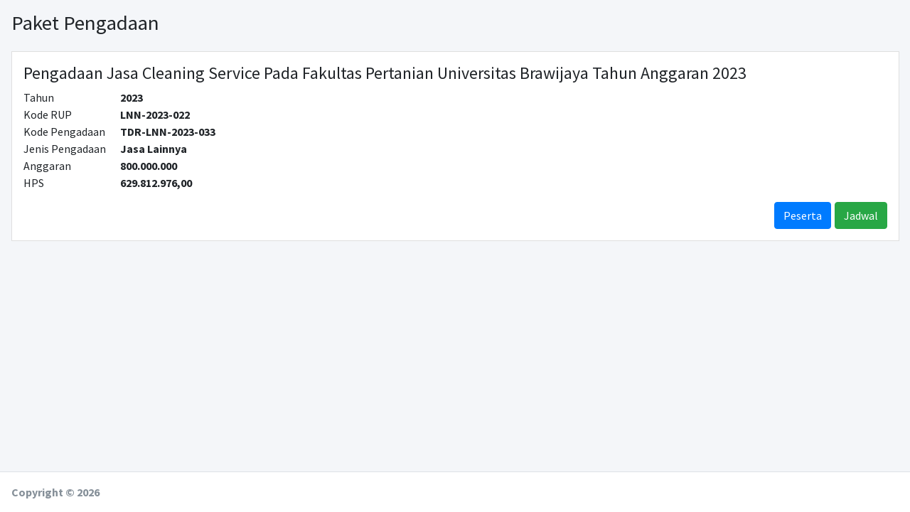

--- FILE ---
content_type: text/html; charset=UTF-8
request_url: https://silapetro.ub.ac.id/news/paket/detail/1e4a15441ce8bc97ddc8d931254146f72b3e35c7
body_size: 1786
content:

<!DOCTYPE html>
<html lang="en">
<head>
    <base href="https://silapetro.ub.ac.id/static/theme/AdminLTE-3.1.0/" />
    <meta charset="utf-8">
    <meta name="viewport" content="width=device-width, initial-scale=1">
    <title>SILAPETRO</title>
    <script>var web = { base: 'https://silapetro.ub.ac.id/', segment: 'news' };</script>

    <!-- Google Font: Source Sans Pro -->
    <link rel="stylesheet" href="https://fonts.googleapis.com/css?family=Source+Sans+Pro:300,400,400i,700&display=fallback">
    <!-- DataTables -->
    <link rel="stylesheet" href="plugins/datatables-bs4/css/dataTables.bootstrap4.min.css">
    <link rel="stylesheet" href="plugins/datatables-responsive/css/responsive.bootstrap4.min.css">
    <link rel="stylesheet" href="plugins/datatables-buttons/css/buttons.bootstrap4.min.css">
    <link rel="stylesheet" href="plugins/sweetalert2/sweetalert2.min.css"/>
    <!-- daterange picker -->
    <link rel="stylesheet" href="plugins/daterangepicker/daterangepicker.css">
    <!-- Tempusdominus Bootstrap 4 -->
    <link rel="stylesheet" href="plugins/tempusdominus-bootstrap-4/css/tempusdominus-bootstrap-4.min.css">
    <!-- Bootstrap4 Duallistbox -->
    <link rel="stylesheet" href="plugins/bootstrap4-duallistbox/bootstrap-duallistbox.min.css">
	<!-- easy autocomplete -->
    <link rel="stylesheet" href="https://silapetro.ub.ac.id/static/js/easy-autocomplete/easy-autocomplete.css" />

    <!-- Font Awesome Icons -->
    <link rel="stylesheet" href="plugins/fontawesome-free/css/all.min.css">
    <!-- IonIcons -->
    <link rel="stylesheet" href="https://code.ionicframework.com/ionicons/2.0.1/css/ionicons.min.css">
    <!-- Theme style -->
    <link rel="stylesheet" href="dist/css/adminlte.min.css">
    <!-- Theme style -->
    <link rel="stylesheet" href="dist/css/custom.css">
</head>
<body class="layout-top-nav">
    <div class="wrapper">
        <!-- Content Wrapper. Contains page content -->
        <div class="content-wrapper">

                            <div class="content-header">
                    <div class="container-fluid">
                        <div class="row mb-2">
                            <div class="col-sm-6">
                                <h1 class="m-0">Paket Pengadaan</h1>
                            </div>
                            <div class="col-sm-6">
                            </div>
                        </div>
                    </div>
                </div>
            
            
<section class="content">
	<div class="container-fluid"><div class="row"><div class="col-12"><div class="invoice p-3 mb-3">
		<div class="row">
			<div class="col-12">
				<h4>Pengadaan Jasa Cleaning Service Pada Fakultas Pertanian Universitas Brawijaya Tahun Anggaran 2023</h4>
			</div>
		</div>
		<div class="row invoice-info" style="margin-bottom: 15px;">
			<div class="col-sm-4 invoice-col">
                <div class="row">
                    <div class="col-sm-4">Tahun</div>
                    <div class="col-md-8"><b>2023</b></div>
                </div>
                <div class="row">
                    <div class="col-sm-4">Kode RUP</div>
                    <div class="col-md-8"><b>LNN-2023-022</b></div>
                </div>
                <div class="row">
                    <div class="col-sm-4">Kode Pengadaan</div>
                    <div class="col-md-8"><b>TDR-LNN-2023-033</b></div>
                </div>
                <div class="row">
                    <div class="col-sm-4">Jenis Pengadaan</div>
                    <div class="col-md-8"><b>Jasa Lainnya</b></div>
                </div>
                <div class="row">
                    <div class="col-sm-4">Anggaran</div>
                    <div class="col-md-8"><b>800.000.000</b></div>
                </div>
                <div class="row">
                    <div class="col-sm-4">HPS</div>
                    <div class="col-md-8"><b>629.812.976,00</b></div>
                </div>
			</div>
		</div>
		
			  
		<div class="row no-print">
			<div class="col-12">
				<a href="https://silapetro.ub.ac.id/news/paket/jadwal/1e4a15441ce8bc97ddc8d931254146f72b3e35c7" class="btn btn-success float-right"> Jadwal</a>
								<a href="https://silapetro.ub.ac.id/news/paket/peserta/1e4a15441ce8bc97ddc8d931254146f72b3e35c7" class="btn btn-primary float-right" style="margin-right: 5px;"> Peserta</a>
							</div>
		</div>
	</div></div></div></div>
</section>

        </div>
        <!-- /.content-wrapper -->

        <!-- Main Footer -->
        <div id="cnt-temp"></div>
        <footer class="main-footer">
            <strong>Copyright &copy; 2026</strong>
        </footer>
    </div>

    <!-- REQUIRED SCRIPTS -->
    <!-- jQuery -->
    <script src="plugins/jquery/jquery.min.js"></script>
    <!-- Bootstrap -->
    <script src="plugins/bootstrap/js/bootstrap.bundle.min.js"></script>
    <!-- InputMask -->
    <script src="plugins/moment/moment.min.js"></script>
    <script src="plugins/inputmask/jquery.inputmask.min.js"></script>
    <!-- notify -->
    <script src="https://silapetro.ub.ac.id/static/js/notify.min.js"></script>
    <!-- jquery validate -->
    <script src="https://silapetro.ub.ac.id/static/js/jquery.validate.min.js"></script>
    <!-- xlsx -->
    <script src="https://silapetro.ub.ac.id/static/js/xlsx.full.min.js"></script>
    <!-- DataTables  & Plugins -->
    <script src="plugins/datatables/jquery.dataTables.min.js"></script>
    <script src="plugins/datatables-bs4/js/dataTables.bootstrap4.min.js"></script>
    <script src="plugins/datatables-responsive/js/dataTables.responsive.min.js"></script>
    <script src="plugins/datatables-responsive/js/responsive.bootstrap4.min.js"></script>
    <script src="plugins/datatables-buttons/js/dataTables.buttons.min.js"></script>
    <script src="plugins/datatables-buttons/js/buttons.bootstrap4.min.js"></script>
    <script src="plugins/datatables/datatables.checkboxes.min.js"></script>

    <script src="plugins/jszip/jszip.min.js"></script>
    <script src="plugins/pdfmake/pdfmake.min.js"></script>
    <script src="plugins/pdfmake/vfs_fonts.js"></script>
    <script src="plugins/datatables-buttons/js/buttons.html5.min.js"></script>
    <script src="plugins/datatables-buttons/js/buttons.print.min.js"></script>
    <script src="plugins/datatables-buttons/js/buttons.colVis.min.js"></script>
    <script src="plugins/sweetalert2/sweetalert2.min.js"></script>
    <!-- Bootstrap4 Duallistbox -->
    <script src="plugins/bootstrap4-duallistbox/jquery.bootstrap-duallistbox.min.js"></script>
    <!-- InputMask -->
    <script src="plugins/moment/moment.min.js"></script>
    <script src="plugins/inputmask/jquery.inputmask.min.js"></script>
    <!-- date-range-picker -->
    <script src="plugins/daterangepicker/daterangepicker.js"></script>
    <!-- Tempusdominus Bootstrap 4 -->
    <script src="plugins/tempusdominus-bootstrap-4/js/tempusdominus-bootstrap-4.min.js"></script>
    <!-- AdminLTE -->
    <script src="dist/js/adminlte.min.js"></script>
	<!-- easy autocomplete -->
	<script src="https://silapetro.ub.ac.id/static/js/easy-autocomplete/jquery.easy-autocomplete.js"></script>
    <!-- OPTIONAL SCRIPTS -->
    <script src="plugins/chart.js/Chart.min.js"></script>
    <!-- AdminLTE for demo purposes -->
    <script src="dist/js/demo.js"></script>
    <!-- AdminLTE dashboard demo (This is only for demo purposes) -->
    <script src="dist/js/pages/dashboard3.js"></script>
    <!-- public js -->
    <script src="https://silapetro.ub.ac.id/static/js/public_function.js?unix=1768853934"></script>
    <script>
        $(document).on('change', "input.custom-file-input[type='file']", function (e){
            if(e.target.files) {
                var fileName = e.target.files[0].name;
                $(this).next().text(fileName);
            }
            else{
                $(this).next().text("Choose File");
            }
        });
    </script>
</body>
</html>


--- FILE ---
content_type: application/javascript
request_url: https://silapetro.ub.ac.id/static/theme/AdminLTE-3.1.0/dist/js/demo.js
body_size: 3276
content:
/**
 * AdminLTE Demo Menu
 * ------------------
 * You should not use this file in production.
 * This file is for demo purposes only.
 */

/* eslint-disable camelcase */

(function ($) {
  'use strict'

  function capitalizeFirstLetter(string) {
    return string.charAt(0).toUpperCase() + string.slice(1)
  }

  function createSkinBlock(colors, callback, noneSelected) {
    var $block = $('<select />', {
      class: noneSelected ? 'custom-select mb-3 border-0' : 'custom-select mb-3 text-light border-0 ' + colors[0].replace(/accent-|navbar-/, 'bg-')
    })

    if (noneSelected) {
      var $default = $('<option />', {
        text: 'None Selected'
      })
      if (callback) {
        $default.on('click', callback)
      }

      $block.append($default)
    }

    colors.forEach(function (color) {
      var $color = $('<option />', {
        class: (typeof color === 'object' ? color.join(' ') : color).replace('navbar-', 'bg-').replace('accent-', 'bg-'),
        text: capitalizeFirstLetter((typeof color === 'object' ? color.join(' ') : color).replace(/navbar-|accent-|bg-/, '').replace('-', ' '))
      })

      $block.append($color)

      $color.data('color', color)

      if (callback) {
        $color.on('click', callback)
      }
    })

    return $block
  }

  var $sidebar = $('.control-sidebar')
  var $container = $('<div />', {
    class: 'p-3 control-sidebar-content'
  })

  $sidebar.append($container)

  // Checkboxes

  $container.append(
    '<h5>Customize AdminLTE</h5><hr class="mb-2"/>'
  )

  var $dark_mode_checkbox = $('<input />', {
    type: 'checkbox',
    value: 1,
    checked: $('body').hasClass('dark-mode'),
    class: 'mr-1'
  }).on('click', function () {
    if ($(this).is(':checked')) {
      $('body').addClass('dark-mode')
    } else {
      $('body').removeClass('dark-mode')
    }
  })
  var $dark_mode_container = $('<div />', { class: 'mb-4' }).append($dark_mode_checkbox).append('<span>Dark Mode</span>')
  $container.append($dark_mode_container)

  $container.append('<h6>Header Options</h6>')
  var $header_fixed_checkbox = $('<input />', {
    type: 'checkbox',
    value: 1,
    checked: $('body').hasClass('layout-navbar-fixed'),
    class: 'mr-1'
  }).on('click', function () {
    if ($(this).is(':checked')) {
      $('body').addClass('layout-navbar-fixed')
    } else {
      $('body').removeClass('layout-navbar-fixed')
    }
  })
  var $header_fixed_container = $('<div />', { class: 'mb-1' }).append($header_fixed_checkbox).append('<span>Fixed</span>')
  $container.append($header_fixed_container)

  var $dropdown_legacy_offset_checkbox = $('<input />', {
    type: 'checkbox',
    value: 1,
    checked: $('.main-header').hasClass('dropdown-legacy'),
    class: 'mr-1'
  }).on('click', function () {
    if ($(this).is(':checked')) {
      $('.main-header').addClass('dropdown-legacy')
    } else {
      $('.main-header').removeClass('dropdown-legacy')
    }
  })
  var $dropdown_legacy_offset_container = $('<div />', { class: 'mb-1' }).append($dropdown_legacy_offset_checkbox).append('<span>Dropdown Legacy Offset</span>')
  $container.append($dropdown_legacy_offset_container)

  var $no_border_checkbox = $('<input />', {
    type: 'checkbox',
    value: 1,
    checked: $('.main-header').hasClass('border-bottom-0'),
    class: 'mr-1'
  }).on('click', function () {
    if ($(this).is(':checked')) {
      $('.main-header').addClass('border-bottom-0')
    } else {
      $('.main-header').removeClass('border-bottom-0')
    }
  })
  var $no_border_container = $('<div />', { class: 'mb-4' }).append($no_border_checkbox).append('<span>No border</span>')
  $container.append($no_border_container)

  $container.append('<h6>Sidebar Options</h6>')

  var $sidebar_collapsed_checkbox = $('<input />', {
    type: 'checkbox',
    value: 1,
    checked: $('body').hasClass('sidebar-collapse'),
    class: 'mr-1'
  }).on('click', function () {
    if ($(this).is(':checked')) {
      $('body').addClass('sidebar-collapse')
      $(window).trigger('resize')
    } else {
      $('body').removeClass('sidebar-collapse')
      $(window).trigger('resize')
    }
  })
  var $sidebar_collapsed_container = $('<div />', { class: 'mb-1' }).append($sidebar_collapsed_checkbox).append('<span>Collapsed</span>')
  $container.append($sidebar_collapsed_container)

  $(document).on('collapsed.lte.pushmenu', '[data-widget="pushmenu"]', function () {
    $sidebar_collapsed_checkbox.prop('checked', true)
  })
  $(document).on('shown.lte.pushmenu', '[data-widget="pushmenu"]', function () {
    $sidebar_collapsed_checkbox.prop('checked', false)
  })

  var $sidebar_fixed_checkbox = $('<input />', {
    type: 'checkbox',
    value: 1,
    checked: $('body').hasClass('layout-fixed'),
    class: 'mr-1'
  }).on('click', function () {
    if ($(this).is(':checked')) {
      $('body').addClass('layout-fixed')
      $(window).trigger('resize')
    } else {
      $('body').removeClass('layout-fixed')
      $(window).trigger('resize')
    }
  })
  var $sidebar_fixed_container = $('<div />', { class: 'mb-1' }).append($sidebar_fixed_checkbox).append('<span>Fixed</span>')
  $container.append($sidebar_fixed_container)

  var $sidebar_mini_checkbox = $('<input />', {
    type: 'checkbox',
    value: 1,
    checked: $('body').hasClass('sidebar-mini'),
    class: 'mr-1'
  }).on('click', function () {
    if ($(this).is(':checked')) {
      $('body').addClass('sidebar-mini')
    } else {
      $('body').removeClass('sidebar-mini')
    }
  })
  var $sidebar_mini_container = $('<div />', { class: 'mb-1' }).append($sidebar_mini_checkbox).append('<span>Sidebar Mini</span>')
  $container.append($sidebar_mini_container)

  var $sidebar_mini_md_checkbox = $('<input />', {
    type: 'checkbox',
    value: 1,
    checked: $('body').hasClass('sidebar-mini-md'),
    class: 'mr-1'
  }).on('click', function () {
    if ($(this).is(':checked')) {
      $('body').addClass('sidebar-mini-md')
    } else {
      $('body').removeClass('sidebar-mini-md')
    }
  })
  var $sidebar_mini_md_container = $('<div />', { class: 'mb-1' }).append($sidebar_mini_md_checkbox).append('<span>Sidebar Mini MD</span>')
  $container.append($sidebar_mini_md_container)

  var $sidebar_mini_xs_checkbox = $('<input />', {
    type: 'checkbox',
    value: 1,
    checked: $('body').hasClass('sidebar-mini-xs'),
    class: 'mr-1'
  }).on('click', function () {
    if ($(this).is(':checked')) {
      $('body').addClass('sidebar-mini-xs')
    } else {
      $('body').removeClass('sidebar-mini-xs')
    }
  })
  var $sidebar_mini_xs_container = $('<div />', { class: 'mb-1' }).append($sidebar_mini_xs_checkbox).append('<span>Sidebar Mini XS</span>')
  $container.append($sidebar_mini_xs_container)

  var $flat_sidebar_checkbox = $('<input />', {
    type: 'checkbox',
    value: 1,
    checked: $('.nav-sidebar').hasClass('nav-flat'),
    class: 'mr-1'
  }).on('click', function () {
    if ($(this).is(':checked')) {
      $('.nav-sidebar').addClass('nav-flat')
    } else {
      $('.nav-sidebar').removeClass('nav-flat')
    }
  })
  var $flat_sidebar_container = $('<div />', { class: 'mb-1' }).append($flat_sidebar_checkbox).append('<span>Nav Flat Style</span>')
  $container.append($flat_sidebar_container)

  var $legacy_sidebar_checkbox = $('<input />', {
    type: 'checkbox',
    value: 1,
    checked: $('.nav-sidebar').hasClass('nav-legacy'),
    class: 'mr-1'
  }).on('click', function () {
    if ($(this).is(':checked')) {
      $('.nav-sidebar').addClass('nav-legacy')
    } else {
      $('.nav-sidebar').removeClass('nav-legacy')
    }
  })
  var $legacy_sidebar_container = $('<div />', { class: 'mb-1' }).append($legacy_sidebar_checkbox).append('<span>Nav Legacy Style</span>')
  $container.append($legacy_sidebar_container)

  var $compact_sidebar_checkbox = $('<input />', {
    type: 'checkbox',
    value: 1,
    checked: $('.nav-sidebar').hasClass('nav-compact'),
    class: 'mr-1'
  }).on('click', function () {
    if ($(this).is(':checked')) {
      $('.nav-sidebar').addClass('nav-compact')
    } else {
      $('.nav-sidebar').removeClass('nav-compact')
    }
  })
  var $compact_sidebar_container = $('<div />', { class: 'mb-1' }).append($compact_sidebar_checkbox).append('<span>Nav Compact</span>')
  $container.append($compact_sidebar_container)

  var $child_indent_sidebar_checkbox = $('<input />', {
    type: 'checkbox',
    value: 1,
    checked: $('.nav-sidebar').hasClass('nav-child-indent'),
    class: 'mr-1'
  }).on('click', function () {
    if ($(this).is(':checked')) {
      $('.nav-sidebar').addClass('nav-child-indent')
    } else {
      $('.nav-sidebar').removeClass('nav-child-indent')
    }
  })
  var $child_indent_sidebar_container = $('<div />', { class: 'mb-1' }).append($child_indent_sidebar_checkbox).append('<span>Nav Child Indent</span>')
  $container.append($child_indent_sidebar_container)

  var $child_hide_sidebar_checkbox = $('<input />', {
    type: 'checkbox',
    value: 1,
    checked: $('.nav-sidebar').hasClass('nav-collapse-hide-child'),
    class: 'mr-1'
  }).on('click', function () {
    if ($(this).is(':checked')) {
      $('.nav-sidebar').addClass('nav-collapse-hide-child')
    } else {
      $('.nav-sidebar').removeClass('nav-collapse-hide-child')
    }
  })
  var $child_hide_sidebar_container = $('<div />', { class: 'mb-1' }).append($child_hide_sidebar_checkbox).append('<span>Nav Child Hide on Collapse</span>')
  $container.append($child_hide_sidebar_container)

  var $no_expand_sidebar_checkbox = $('<input />', {
    type: 'checkbox',
    value: 1,
    checked: $('.main-sidebar').hasClass('sidebar-no-expand'),
    class: 'mr-1'
  }).on('click', function () {
    if ($(this).is(':checked')) {
      $('.main-sidebar').addClass('sidebar-no-expand')
    } else {
      $('.main-sidebar').removeClass('sidebar-no-expand')
    }
  })
  var $no_expand_sidebar_container = $('<div />', { class: 'mb-4' }).append($no_expand_sidebar_checkbox).append('<span>Disable Hover/Focus Auto-Expand</span>')
  $container.append($no_expand_sidebar_container)

  $container.append('<h6>Footer Options</h6>')
  var $footer_fixed_checkbox = $('<input />', {
    type: 'checkbox',
    value: 1,
    checked: $('body').hasClass('layout-footer-fixed'),
    class: 'mr-1'
  }).on('click', function () {
    if ($(this).is(':checked')) {
      $('body').addClass('layout-footer-fixed')
    } else {
      $('body').removeClass('layout-footer-fixed')
    }
  })
  var $footer_fixed_container = $('<div />', { class: 'mb-4' }).append($footer_fixed_checkbox).append('<span>Fixed</span>')
  $container.append($footer_fixed_container)

  $container.append('<h6>Small Text Options</h6>')

  var $text_sm_body_checkbox = $('<input />', {
    type: 'checkbox',
    value: 1,
    checked: $('body').hasClass('text-sm'),
    class: 'mr-1'
  }).on('click', function () {
    if ($(this).is(':checked')) {
      $('body').addClass('text-sm')
    } else {
      $('body').removeClass('text-sm')
    }
  })
  var $text_sm_body_container = $('<div />', { class: 'mb-1' }).append($text_sm_body_checkbox).append('<span>Body</span>')
  $container.append($text_sm_body_container)

  var $text_sm_header_checkbox = $('<input />', {
    type: 'checkbox',
    value: 1,
    checked: $('.main-header').hasClass('text-sm'),
    class: 'mr-1'
  }).on('click', function () {
    if ($(this).is(':checked')) {
      $('.main-header').addClass('text-sm')
    } else {
      $('.main-header').removeClass('text-sm')
    }
  })
  var $text_sm_header_container = $('<div />', { class: 'mb-1' }).append($text_sm_header_checkbox).append('<span>Navbar</span>')
  $container.append($text_sm_header_container)

  var $text_sm_brand_checkbox = $('<input />', {
    type: 'checkbox',
    value: 1,
    checked: $('.brand-link').hasClass('text-sm'),
    class: 'mr-1'
  }).on('click', function () {
    if ($(this).is(':checked')) {
      $('.brand-link').addClass('text-sm')
    } else {
      $('.brand-link').removeClass('text-sm')
    }
  })
  var $text_sm_brand_container = $('<div />', { class: 'mb-1' }).append($text_sm_brand_checkbox).append('<span>Brand</span>')
  $container.append($text_sm_brand_container)

  var $text_sm_sidebar_checkbox = $('<input />', {
    type: 'checkbox',
    value: 1,
    checked: $('.nav-sidebar').hasClass('text-sm'),
    class: 'mr-1'
  }).on('click', function () {
    if ($(this).is(':checked')) {
      $('.nav-sidebar').addClass('text-sm')
    } else {
      $('.nav-sidebar').removeClass('text-sm')
    }
  })
  var $text_sm_sidebar_container = $('<div />', { class: 'mb-1' }).append($text_sm_sidebar_checkbox).append('<span>Sidebar Nav</span>')
  $container.append($text_sm_sidebar_container)

  var $text_sm_footer_checkbox = $('<input />', {
    type: 'checkbox',
    value: 1,
    checked: $('.main-footer').hasClass('text-sm'),
    class: 'mr-1'
  }).on('click', function () {
    if ($(this).is(':checked')) {
      $('.main-footer').addClass('text-sm')
    } else {
      $('.main-footer').removeClass('text-sm')
    }
  })
  var $text_sm_footer_container = $('<div />', { class: 'mb-4' }).append($text_sm_footer_checkbox).append('<span>Footer</span>')
  $container.append($text_sm_footer_container)

  // Color Arrays

  var navbar_dark_skins = [
    'navbar-primary',
    'navbar-secondary',
    'navbar-info',
    'navbar-success',
    'navbar-danger',
    'navbar-indigo',
    'navbar-purple',
    'navbar-pink',
    'navbar-navy',
    'navbar-lightblue',
    'navbar-teal',
    'navbar-cyan',
    'navbar-dark',
    'navbar-gray-dark',
    'navbar-gray'
  ]

  var navbar_light_skins = [
    'navbar-light',
    'navbar-warning',
    'navbar-white',
    'navbar-orange'
  ]

  var sidebar_colors = [
    'bg-primary',
    'bg-warning',
    'bg-info',
    'bg-danger',
    'bg-success',
    'bg-indigo',
    'bg-lightblue',
    'bg-navy',
    'bg-purple',
    'bg-fuchsia',
    'bg-pink',
    'bg-maroon',
    'bg-orange',
    'bg-lime',
    'bg-teal',
    'bg-olive'
  ]

  var accent_colors = [
    'accent-primary',
    'accent-warning',
    'accent-info',
    'accent-danger',
    'accent-success',
    'accent-indigo',
    'accent-lightblue',
    'accent-navy',
    'accent-purple',
    'accent-fuchsia',
    'accent-pink',
    'accent-maroon',
    'accent-orange',
    'accent-lime',
    'accent-teal',
    'accent-olive'
  ]

  var sidebar_skins = [
    'sidebar-dark-primary',
    'sidebar-dark-warning',
    'sidebar-dark-info',
    'sidebar-dark-danger',
    'sidebar-dark-success',
    'sidebar-dark-indigo',
    'sidebar-dark-lightblue',
    'sidebar-dark-navy',
    'sidebar-dark-purple',
    'sidebar-dark-fuchsia',
    'sidebar-dark-pink',
    'sidebar-dark-maroon',
    'sidebar-dark-orange',
    'sidebar-dark-lime',
    'sidebar-dark-teal',
    'sidebar-dark-olive',
    'sidebar-light-primary',
    'sidebar-light-warning',
    'sidebar-light-info',
    'sidebar-light-danger',
    'sidebar-light-success',
    'sidebar-light-indigo',
    'sidebar-light-lightblue',
    'sidebar-light-navy',
    'sidebar-light-purple',
    'sidebar-light-fuchsia',
    'sidebar-light-pink',
    'sidebar-light-maroon',
    'sidebar-light-orange',
    'sidebar-light-lime',
    'sidebar-light-teal',
    'sidebar-light-olive'
  ]

  // Navbar Variants

  $container.append('<h6>Navbar Variants</h6>')

  var $navbar_variants = $('<div />', {
    class: 'd-flex'
  })
  var navbar_all_colors = navbar_dark_skins.concat(navbar_light_skins)
  var $navbar_variants_colors = createSkinBlock(navbar_all_colors, function () {
    var color = $(this).data('color')
    var $main_header = $('.main-header')
    $main_header.removeClass('navbar-dark').removeClass('navbar-light')
    navbar_all_colors.forEach(function (color) {
      $main_header.removeClass(color)
    })

    $(this).parent().removeClass().addClass('custom-select mb-3 text-light border-0 ')

    if (navbar_dark_skins.indexOf(color) > -1) {
      $main_header.addClass('navbar-dark')
      $(this).parent().addClass(color).addClass('text-light')
    } else {
      $main_header.addClass('navbar-light')
      $(this).parent().addClass(color)
    }

    $main_header.addClass(color)
  })

  var active_navbar_color = null
  if ($('.main-header').length > 0) {
	  $('.main-header')[0].classList.forEach(function (className) {
		if (navbar_all_colors.indexOf(className) > -1 && active_navbar_color === null) {
		  active_navbar_color = className.replace('navbar-', 'bg-')
		}
	  })
  }

  $navbar_variants_colors.find('option.' + active_navbar_color).prop('selected', true)
  $navbar_variants_colors.removeClass().addClass('custom-select mb-3 text-light border-0 ').addClass(active_navbar_color)

  $navbar_variants.append($navbar_variants_colors)

  $container.append($navbar_variants)

  // Sidebar Colors

  $container.append('<h6>Accent Color Variants</h6>')
  var $accent_variants = $('<div />', {
    class: 'd-flex'
  })
  $container.append($accent_variants)
  $container.append(createSkinBlock(accent_colors, function () {
    var color = $(this).data('color')
    var accent_class = color
    var $body = $('body')
    accent_colors.forEach(function (skin) {
      $body.removeClass(skin)
    })

    $body.addClass(accent_class)
  }, true))

  var active_accent_color = null
  $('body')[0].classList.forEach(function (className) {
    if (accent_colors.indexOf(className) > -1 && active_accent_color === null) {
      active_accent_color = className.replace('navbar-', 'bg-')
    }
  })

  // $accent_variants.find('option.' + active_accent_color).prop('selected', true)
  // $accent_variants.removeClass().addClass('custom-select mb-3 text-light border-0 ').addClass(active_accent_color)

  $container.append('<h6>Dark Sidebar Variants</h6>')
  var $sidebar_variants_dark = $('<div />', {
    class: 'd-flex'
  })
  $container.append($sidebar_variants_dark)
  var $sidebar_dark_variants = createSkinBlock(sidebar_colors, function () {
    var color = $(this).data('color')
    var sidebar_class = 'sidebar-dark-' + color.replace('bg-', '')
    var $sidebar = $('.main-sidebar')
    sidebar_skins.forEach(function (skin) {
      $sidebar.removeClass(skin)
      $sidebar_light_variants.removeClass(skin.replace('sidebar-dark-', 'bg-')).removeClass('text-light')
    })

    $(this).parent().removeClass().addClass('custom-select mb-3 text-light border-0').addClass(color)

    $sidebar_light_variants.find('option').prop('selected', false)
    $sidebar.addClass(sidebar_class)
    $('.sidebar').removeClass('os-theme-dark').addClass('os-theme-light')
  }, true)
  $container.append($sidebar_dark_variants)

  var active_sidebar_dark_color = null
  if ($('.main-sidebar').length > 0) {
	  $('.main-sidebar')[0].classList.forEach(function (className) {
		var color = className.replace('sidebar-dark-', 'bg-')
		if (sidebar_colors.indexOf(color) > -1 && active_sidebar_dark_color === null) {
		  active_sidebar_dark_color = color
		}
	  })
  }

  $sidebar_dark_variants.find('option.' + active_sidebar_dark_color).prop('selected', true)
  $sidebar_dark_variants.removeClass().addClass('custom-select mb-3 text-light border-0 ').addClass(active_sidebar_dark_color)

  $container.append('<h6>Light Sidebar Variants</h6>')
  var $sidebar_variants_light = $('<div />', {
    class: 'd-flex'
  })
  $container.append($sidebar_variants_light)
  var $sidebar_light_variants = createSkinBlock(sidebar_colors, function () {
    var color = $(this).data('color')
    var sidebar_class = 'sidebar-light-' + color.replace('bg-', '')
    var $sidebar = $('.main-sidebar')
    sidebar_skins.forEach(function (skin) {
      $sidebar.removeClass(skin)
      $sidebar_dark_variants.removeClass(skin.replace('sidebar-light-', 'bg-')).removeClass('text-light')
    })

    $(this).parent().removeClass().addClass('custom-select mb-3 text-light border-0').addClass(color)

    $sidebar_dark_variants.find('option').prop('selected', false)
    $sidebar.addClass(sidebar_class)
    $('.sidebar').removeClass('os-theme-light').addClass('os-theme-dark')
  }, true)
  $container.append($sidebar_light_variants)

  var active_sidebar_light_color = null
  if ($('.main-sidebar').length > 0) {
	  $('.main-sidebar')[0].classList.forEach(function (className) {
		var color = className.replace('sidebar-light-', 'bg-')
		if (sidebar_colors.indexOf(color) > -1 && active_sidebar_light_color === null) {
		  active_sidebar_light_color = color
		}
	  })
	}

  if (active_sidebar_light_color !== null) {
    $sidebar_light_variants.find('option.' + active_sidebar_light_color).prop('selected', true)
    $sidebar_light_variants.removeClass().addClass('custom-select mb-3 text-light border-0 ').addClass(active_sidebar_light_color)
  }

  var logo_skins = navbar_all_colors
  $container.append('<h6>Brand Logo Variants</h6>')
  var $logo_variants = $('<div />', {
    class: 'd-flex'
  })
  $container.append($logo_variants)
  var $clear_btn = $('<a />', {
    href: '#'
  }).text('clear').on('click', function (e) {
    e.preventDefault()
    var $logo = $('.brand-link')
    logo_skins.forEach(function (skin) {
      $logo.removeClass(skin)
    })
  })

  var $brand_variants = createSkinBlock(logo_skins, function () {
    var color = $(this).data('color')
    var $logo = $('.brand-link')

    if (color === 'navbar-light' || color === 'navbar-white') {
      $logo.addClass('text-black')
    } else {
      $logo.removeClass('text-black')
    }

    logo_skins.forEach(function (skin) {
      $logo.removeClass(skin)
    })

    if (color) {
      $(this).parent().removeClass().addClass('custom-select mb-3 border-0').addClass(color).addClass(color !== 'navbar-light' && color !== 'navbar-white' ? 'text-light' : '')
    } else {
      $(this).parent().removeClass().addClass('custom-select mb-3 border-0')
    }

    $logo.addClass(color)
  }, true).append($clear_btn)
  $container.append($brand_variants)

  var active_brand_color = null
  if ($('.brand-link').length > 0) {
	  $('.brand-link')[0].classList.forEach(function (className) {
		if (logo_skins.indexOf(className) > -1 && active_brand_color === null) {
		  active_brand_color = className.replace('navbar-', 'bg-')
		}
	  })
  }

  if (active_brand_color) {
    $brand_variants.find('option.' + active_brand_color).prop('selected', true)
    $brand_variants.removeClass().addClass('custom-select mb-3 text-light border-0 ').addClass(active_brand_color)
  }
})(jQuery)


--- FILE ---
content_type: application/javascript
request_url: https://silapetro.ub.ac.id/static/js/notify.min.js
body_size: 7300
content:
/** Notify.js - v0.3.1 - 2013/07/05
 * http://notifyjs.com/
 * Copyright (c) 2013 Jaime Pillora - MIT
 */
(function(t,i,n,e){"use strict";var o,r,s,a,l,h,c,p,u,d,f,A,m,w,g,y,b,v,x,C,S,E,M,k,H,D,F,T=[].indexOf||function(t){for(var i=0,n=this.length;n>i;i++)if(i in this&&this[i]===t)return i;return-1};S="notify",C=S+"js",s=S+"!blank",M={t:"top",m:"middle",b:"bottom",l:"left",c:"center",r:"right"},m=["l","c","r"],F=["t","m","b"],b=["t","b","l","r"],v={t:"b",m:null,b:"t",l:"r",c:null,r:"l"},x=function(t){var i;return i=[],n.each(t.split(/\W+/),function(t,n){var o;return o=n.toLowerCase().charAt(0),M[o]?i.push(o):e}),i},D={},a={name:"core",html:'<div class="'+C+'-wrapper">\n  <div class="'+C+'-arrow"></div>\n  <div class="'+C+'-container"></div>\n</div>',css:"."+C+"-corner {\n  position: fixed;\n  margin: 5px;\n  z-index: 1050;\n}\n\n."+C+"-corner ."+C+"-wrapper,\n."+C+"-corner ."+C+"-container {\n  position: relative;\n  display: block;\n  height: inherit;\n  width: inherit;\n  margin: 3px;\n}\n\n."+C+"-wrapper {\n  z-index: 1;\n  position: absolute;\n  display: inline-block;\n  height: 0;\n  width: 0;\n}\n\n."+C+"-container {\n  display: none;\n  z-index: 1;\n  position: absolute;\n  cursor: pointer;\n}\n\n[data-notify-text],[data-notify-html] {\n  position: relative;\n}\n\n."+C+"-arrow {\n  position: absolute;\n  z-index: 2;\n  width: 0;\n  height: 0;\n}"},H={"border-radius":["-webkit-","-moz-"]},f=function(t){return D[t]},r=function(i,e){var o,r,s,a;if(!i)throw"Missing Style name";if(!e)throw"Missing Style definition";if(!e.html)throw"Missing Style HTML";return(null!=(a=D[i])?a.cssElem:void 0)&&(t.console&&console.warn(""+S+": overwriting style '"+i+"'"),D[i].cssElem.remove()),e.name=i,D[i]=e,o="",e.classes&&n.each(e.classes,function(t,i){return o+="."+C+"-"+e.name+"-"+t+" {\n",n.each(i,function(t,i){return H[t]&&n.each(H[t],function(n,e){return o+="  "+e+t+": "+i+";\n"}),o+="  "+t+": "+i+";\n"}),o+="}\n"}),e.css&&(o+="/* styles for "+e.name+" */\n"+e.css),o&&(e.cssElem=y(o),e.cssElem.attr("id","notify-"+e.name)),s={},r=n(e.html),u("html",r,s),u("text",r,s),e.fields=s},y=function(t){var i;i=l("style"),i.attr("type","text/css"),n("head").append(i);try{i.html(t)}catch(e){i[0].styleSheet.cssText=t}return i},u=function(t,i,e){var o;return"html"!==t&&(t="text"),o="data-notify-"+t,p(i,"["+o+"]").each(function(){var i;return i=n(this).attr(o),i||(i=s),e[i]=t})},p=function(t,i){return t.is(i)?t:t.find(i)},E={clickToHide:!0,autoHide:!0,autoHideDelay:5e3,arrowShow:!0,arrowSize:5,breakNewLines:!0,elementPosition:"bottom",globalPosition:"top right",style:"bootstrap",className:"error",showAnimation:"slideDown",showDuration:400,hideAnimation:"slideUp",hideDuration:200,gap:5},g=function(t,i){var e;return e=function(){},e.prototype=t,n.extend(!0,new e,i)},h=function(t){return n.extend(E,t)},l=function(t){return n("<"+t+"></"+t+">")},A={},d=function(t){var i;return t.is("[type=radio]")&&(i=t.parents("form:first").find("[type=radio]").filter(function(i,e){return n(e).attr("name")===t.attr("name")}),t=i.first()),t},w=function(t,i,n){var o,r;if("string"==typeof n)n=parseInt(n,10);else if("number"!=typeof n)return;if(!isNaN(n))return o=M[v[i.charAt(0)]],r=i,t[o]!==e&&(i=M[o.charAt(0)],n=-n),t[i]===e?t[i]=n:t[i]+=n,null},k=function(t,i,n){if("l"===t||"t"===t)return 0;if("c"===t||"m"===t)return n/2-i/2;if("r"===t||"b"===t)return n-i;throw"Invalid alignment"},c=function(t){return c.e=c.e||l("div"),c.e.text(t).html()},o=function(){function t(t,i,e){"string"==typeof e&&(e={className:e}),this.options=g(E,n.isPlainObject(e)?e:{}),this.loadHTML(),this.wrapper=n(a.html),this.wrapper.data(C,this),this.arrow=this.wrapper.find("."+C+"-arrow"),this.container=this.wrapper.find("."+C+"-container"),this.container.append(this.userContainer),t&&t.length&&(this.elementType=t.attr("type"),this.originalElement=t,this.elem=d(t),this.elem.data(C,this),this.elem.before(this.wrapper)),this.container.hide(),this.run(i)}return t.prototype.loadHTML=function(){var t;return t=this.getStyle(),this.userContainer=n(t.html),this.userFields=t.fields},t.prototype.show=function(t,i){var n,o,r,s,a,l=this;if(o=function(){return t||l.elem||l.destroy(),i?i():e},a=this.container.parent().parents(":hidden").length>0,r=this.container.add(this.arrow),n=[],a&&t)s="show";else if(a&&!t)s="hide";else if(!a&&t)s=this.options.showAnimation,n.push(this.options.showDuration);else{if(a||t)return o();s=this.options.hideAnimation,n.push(this.options.hideDuration)}return n.push(o),r[s].apply(r,n)},t.prototype.setGlobalPosition=function(){var t,i,e,o,r,s,a,h;return h=this.getPosition(),a=h[0],s=h[1],r=M[a],t=M[s],o=a+"|"+s,i=A[o],i||(i=A[o]=l("div"),e={},e[r]=0,"middle"===t?e.top="45%":"center"===t?e.left="45%":e[t]=0,i.css(e).addClass(""+C+"-corner"),n("body").append(i)),i.prepend(this.wrapper)},t.prototype.setElementPosition=function(){var t,i,o,r,s,a,l,h,c,p,u,d,f,A,g,y,x,C,S,E,H,D,z,Q,B,R,P,U,N;for(z=this.getPosition(),E=z[0],C=z[1],S=z[2],u=this.elem.position(),h=this.elem.outerHeight(),d=this.elem.outerWidth(),c=this.elem.innerHeight(),p=this.elem.innerWidth(),Q=this.wrapper.position(),s=this.container.height(),a=this.container.width(),A=M[E],y=v[E],x=M[y],l={},l[x]="b"===E?h:"r"===E?d:0,w(l,"top",u.top-Q.top),w(l,"left",u.left-Q.left),N=["top","left"],B=0,P=N.length;P>B;B++)H=N[B],g=parseInt(this.elem.css("margin-"+H),10),g&&w(l,H,g);if(f=Math.max(0,this.options.gap-(this.options.arrowShow?o:0)),w(l,x,f),this.options.arrowShow){for(o=this.options.arrowSize,i=n.extend({},l),t=this.userContainer.css("border-color")||this.userContainer.css("background-color")||"white",R=0,U=b.length;U>R;R++)H=b[R],D=M[H],H!==y&&(r=D===A?t:"transparent",i["border-"+D]=""+o+"px solid "+r);w(l,M[y],o),T.call(b,C)>=0&&w(i,M[C],2*o)}else this.arrow.hide();return T.call(F,E)>=0?(w(l,"left",k(C,a,d)),i&&w(i,"left",k(C,o,p))):T.call(m,E)>=0&&(w(l,"top",k(C,s,h)),i&&w(i,"top",k(C,o,c))),this.container.is(":visible")&&(l.display="block"),this.container.removeAttr("style").css(l),i?this.arrow.removeAttr("style").css(i):e},t.prototype.getPosition=function(){var t,i,n,e,o,r,s,a;if(i=this.options.position||(this.elem?this.options.elementPosition:this.options.globalPosition),t=x(i),0===t.length&&(t[0]="b"),n=t[0],0>T.call(b,n))throw"Must be one of ["+b+"]";return(1===t.length||(e=t[0],T.call(F,e)>=0&&(o=t[1],0>T.call(m,o)))||(r=t[0],T.call(m,r)>=0&&(s=t[1],0>T.call(F,s))))&&(t[1]=(a=t[0],T.call(m,a)>=0?"m":"l")),2===t.length&&(t[2]=t[1]),t},t.prototype.getStyle=function(t){var i;if(t||(t=this.options.style),t||(t="default"),i=D[t],!i)throw"Missing style: "+t;return i},t.prototype.updateClasses=function(){var t,i;return t=["base"],n.isArray(this.options.className)?t=t.concat(this.options.className):this.options.className&&t.push(this.options.className),i=this.getStyle(),t=n.map(t,function(t){return""+C+"-"+i.name+"-"+t}).join(" "),this.userContainer.attr("class",t)},t.prototype.run=function(t,i){var o,r,a,l,h,u=this;if(n.isPlainObject(i)?n.extend(this.options,i):"string"===n.type(i)&&(this.options.color=i),this.container&&!t)return this.show(!1),e;if(this.container||t){r={},n.isPlainObject(t)?r=t:r[s]=t;for(a in r)o=r[a],l=this.userFields[a],l&&("text"===l&&(o=c(o),this.options.breakNewLines&&(o=o.replace(/\n/g,"<br/>"))),h=a===s?"":"="+a,p(this.userContainer,"[data-notify-"+l+h+"]").html(o));return this.updateClasses(),this.elem?this.setElementPosition():this.setGlobalPosition(),this.show(!0),this.options.autoHide?(clearTimeout(this.autohideTimer),this.autohideTimer=setTimeout(function(){return u.show(!1)},this.options.autoHideDelay)):e}},t.prototype.destroy=function(){return this.wrapper.remove()},t}(),n[S]=function(t,i,e){return t&&t.nodeName||t.jquery?n(t)[S](i,e):(e=i,i=t,new o(null,i,e)),t},n.fn[S]=function(t,i){return n(this).each(function(){var e;return e=d(n(this)).data(C),e?e.run(t,i):new o(n(this),t,i)}),this},n.extend(n[S],{defaults:h,addStyle:r,pluginOptions:E,getStyle:f,insertCSS:y}),n(function(){return y(a.css).attr("id","core-notify"),n(i).on("click notify-hide","."+C+"-wrapper",function(t){var i;return i=n(this).data(C),i&&(i.options.clickToHide||"notify-hide"===t.type)?i.show(!1):e})})})(window,document,jQuery),$.notify.addStyle("bootstrap",{html:"<div>\n<span data-notify-text></span>\n</div>",classes:{base:{"font-weight":"bold",padding:"8px 15px 8px 14px","text-shadow":"0 1px 0 rgba(255, 255, 255, 0.5)","background-color":"#fcf8e3",border:"1px solid #fbeed5","border-radius":"4px","white-space":"nowrap","padding-left":"25px","background-repeat":"no-repeat","background-position":"3px 7px"},error:{color:"#B94A48","background-color":"#F2DEDE","border-color":"#EED3D7","background-image":"url([data-uri])"},success:{color:"#468847","background-color":"#DFF0D8","border-color":"#D6E9C6","background-image":"url([data-uri])"},info:{color:"#3A87AD","background-color":"#D9EDF7","border-color":"#BCE8F1","background-image":"url([data-uri])"},warn:{color:"#C09853","background-color":"#FCF8E3","border-color":"#FBEED5","background-image":"url([data-uri])"}}});

/*
$.notify("Access granted", "success");
$.notify("Do not press this button", "info");
$.notify("Warning: Self-destruct in 3.. 2..", "warn");
$.notify("BOOM!", "error");
/* */


--- FILE ---
content_type: application/javascript
request_url: https://silapetro.ub.ac.id/static/theme/AdminLTE-3.1.0/dist/js/pages/dashboard3.js
body_size: 821
content:
/* global Chart:false */

$(function () {
  'use strict'

  var ticksStyle = {
    fontColor: '#495057',
    fontStyle: 'bold'
  }

  var mode = 'index'
  var intersect = true

  var $salesChart = $('#sales-chart')
  // eslint-disable-next-line no-unused-vars
  if ($salesChart.length == 1) {
    var salesChart = new Chart($salesChart, {
      type: 'bar',
      data: {
        labels: ['JUN', 'JUL', 'AUG', 'SEP', 'OCT', 'NOV', 'DEC'],
        datasets: [
          {
            backgroundColor: '#007bff',
            borderColor: '#007bff',
            data: [1000, 2000, 3000, 2500, 2700, 2500, 3000]
          },
          {
            backgroundColor: '#ced4da',
            borderColor: '#ced4da',
            data: [700, 1700, 2700, 2000, 1800, 1500, 2000]
          }
        ]
      },
      options: {
        maintainAspectRatio: false,
        tooltips: {
          mode: mode,
          intersect: intersect
        },
        hover: {
          mode: mode,
          intersect: intersect
        },
        legend: {
          display: false
        },
        scales: {
          yAxes: [{
            // display: false,
            gridLines: {
              display: true,
              lineWidth: '4px',
              color: 'rgba(0, 0, 0, .2)',
              zeroLineColor: 'transparent'
            },
            ticks: $.extend({
              beginAtZero: true,
  
              // Include a dollar sign in the ticks
              callback: function (value) {
                if (value >= 1000) {
                  value /= 1000
                  value += 'k'
                }
  
                return '$' + value
              }
            }, ticksStyle)
          }],
          xAxes: [{
            display: true,
            gridLines: {
              display: false
            },
            ticks: ticksStyle
          }]
        }
      }
    });
  }

  var $visitorsChart = $('#visitors-chart')
  // eslint-disable-next-line no-unused-vars
  if ($visitorsChart.length > 0) {
    var visitorsChart = new Chart($visitorsChart, {
      data: {
        labels: ['18th', '20th', '22nd', '24th', '26th', '28th', '30th'],
        datasets: [{
          type: 'line',
          data: [100, 120, 170, 167, 180, 177, 160],
          backgroundColor: 'transparent',
          borderColor: '#007bff',
          pointBorderColor: '#007bff',
          pointBackgroundColor: '#007bff',
          fill: false
          // pointHoverBackgroundColor: '#007bff',
          // pointHoverBorderColor    : '#007bff'
        },
        {
          type: 'line',
          data: [60, 80, 70, 67, 80, 77, 100],
          backgroundColor: 'tansparent',
          borderColor: '#ced4da',
          pointBorderColor: '#ced4da',
          pointBackgroundColor: '#ced4da',
          fill: false
          // pointHoverBackgroundColor: '#ced4da',
          // pointHoverBorderColor    : '#ced4da'
        }]
      },
      options: {
        maintainAspectRatio: false,
        tooltips: {
          mode: mode,
          intersect: intersect
        },
        hover: {
          mode: mode,
          intersect: intersect
        },
        legend: {
          display: false
        },
        scales: {
          yAxes: [{
            // display: false,
            gridLines: {
              display: true,
              lineWidth: '4px',
              color: 'rgba(0, 0, 0, .2)',
              zeroLineColor: 'transparent'
            },
            ticks: $.extend({
              beginAtZero: true,
              suggestedMax: 200
            }, ticksStyle)
          }],
          xAxes: [{
            display: true,
            gridLines: {
              display: false
            },
            ticks: ticksStyle
          }]
        }
      }
    });
  }
})

// lgtm [js/unused-local-variable]
